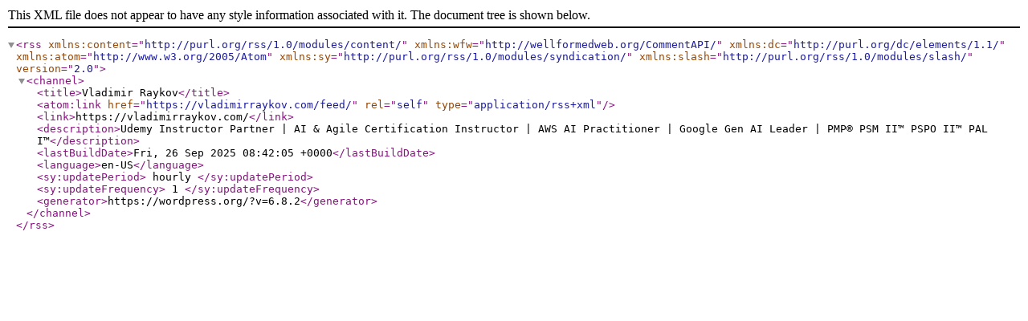

--- FILE ---
content_type: text/xml;charset=UTF-8
request_url: https://vladimirraykov.com/feed/
body_size: 370
content:
<?xml version="1.0" encoding="UTF-8"?><rss version="2.0"
	xmlns:content="http://purl.org/rss/1.0/modules/content/"
	xmlns:wfw="http://wellformedweb.org/CommentAPI/"
	xmlns:dc="http://purl.org/dc/elements/1.1/"
	xmlns:atom="http://www.w3.org/2005/Atom"
	xmlns:sy="http://purl.org/rss/1.0/modules/syndication/"
	xmlns:slash="http://purl.org/rss/1.0/modules/slash/"
	>

<channel>
	<title>Vladimir Raykov</title>
	<atom:link href="https://vladimirraykov.com/feed/" rel="self" type="application/rss+xml" />
	<link>https://vladimirraykov.com/</link>
	<description>Udemy Instructor Partner &#124; AI &#38; Agile Certification Instructor &#124; AWS AI Practitioner &#124; Google Gen AI Leader &#124; PMP® PSM II™ PSPO II™ PAL I™</description>
	<lastBuildDate>Fri, 26 Sep 2025 08:42:05 +0000</lastBuildDate>
	<language>en-US</language>
	<sy:updatePeriod>
	hourly	</sy:updatePeriod>
	<sy:updateFrequency>
	1	</sy:updateFrequency>
	<generator>https://wordpress.org/?v=6.8.2</generator>
</channel>
</rss>
